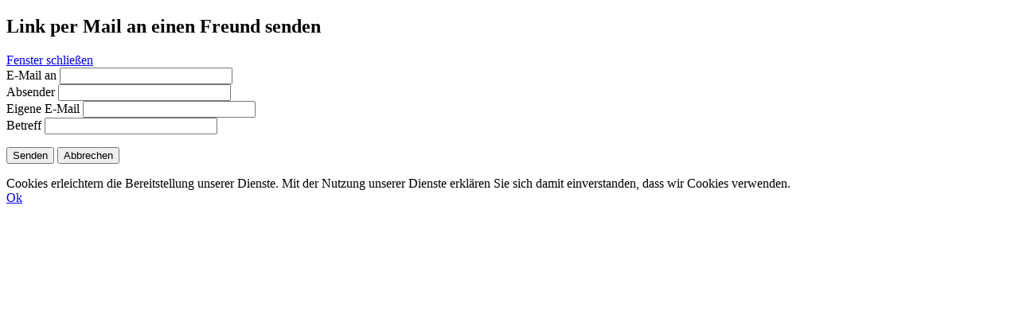

--- FILE ---
content_type: text/html; charset=utf-8
request_url: https://www.zahnarzt-vier-und-marschlande.de/index.php/component/mailto/?tmpl=component&template=jsn_teki_free&link=f19ad6fa2b799f1faf51ce69ec2650e9d6135814
body_size: 2492
content:
<!DOCTYPE html PUBLIC "-//W3C//DTD XHTML 1.0 Transitional//EN" "http://www.w3.org/TR/xhtml1/DTD/xhtml1-transitional.dtd">
<html xmlns="http://www.w3.org/1999/xhtml" xml:lang="de-de" lang="de-de" dir="ltr">
<head>
	  <base href="https://www.zahnarzt-vier-und-marschlande.de/index.php/component/mailto/" />
  <meta http-equiv="content-type" content="text/html; charset=utf-8" />
  <meta name="generator" content="Joomla! - Open Source Content Management" />
  <title>Joomla! 2.5.6</title>
  <link href="/templates/jsn_teki_free/favicon.ico" rel="shortcut icon" type="image/vnd.microsoft.icon" />
  <link rel="stylesheet" href="/components/com_imageshow/assets/css/style.css" type="text/css" />
  <link rel="stylesheet" href="/plugins/system/cookiehint/css/style.css" type="text/css" media="all"  />
  <style type="text/css">
#redim-cookiehint{top: 0px; bottom: auto !important;}
  </style>
  <script src="/media/system/js/mootools-core.js" type="text/javascript"></script>
  <script src="/media/system/js/core.js" type="text/javascript"></script>
  <script src="/media/system/js/mootools-more.js" type="text/javascript"></script>
  <script type="text/javascript">
function keepAlive() {	var myAjax = new Request({method: "get", url: "index.php"}).send();} window.addEvent("domready", function(){ keepAlive.periodical(840000); });
  </script>

	<link rel="stylesheet" href="/templates/system/css/system.css" type="text/css" />
	<link rel="stylesheet" href="/templates/jsn_teki_free/css/template.css" type="text/css" />

			<script src="/plugins/system/jsnframework/assets/3rd-party/requirejs/require.js"></script>
			<script type="text/javascript">
				var JSNEnv = {"rootUrl":"","baseUrl":"","version":"2.5.0"};
				var JSNFrameworkUrl = JSNEnv.rootUrl + '/plugins/system/jsnframework/assets';
				var JSNModules = [];
				var JSNLoadedModules = {};
                var _canLoad = false;

				require.config({
					urlArgs: 'v=' + JSNEnv.version,
					baseUrl: JSNFrameworkUrl,
					paths: {"jsn":"joomlashine\/js","":"\/plugins\/\/\/assets\/js","\/3rd":"\/plugins\/\/\/assets\/3rd-party","bootstrap":"3rd-party\/bootstrap\/js\/bootstrap.min","jquery.ui":"3rd-party\/jquery-ui\/js\/jquery-ui-1.8.16.custom.min","jquery.cookie":"3rd-party\/jquery.cookie\/jquery.cookie","jquery.hotkeys":"3rd-party\/jquery.hotkeys\/jquery.hotkeys","jquery.jstorage":"3rd-party\/jquery.jstorage\/jquery.jstorage","jquery.jstree":"3rd-party\/jquery.jstree\/jquery.jstree","jquery.layout":"3rd-party\/jquery.layout\/js\/jquery.layout-latest","jquery.tinyscrollbar":"3rd-party\/jquery.tinyscrollbar\/jquery.tinyscrollbar","jquery.topzindex":"3rd-party\/jquery.topzindex\/jquery.topzindex","jquery.contextMenu":"3rd-party\/jquery.contextMenu\/jquery.contextMenu","mailto":"\/components\/com_mailto\/assets\/js","mailto\/3rd":"\/components\/com_mailto\/assets\/3rd-party"},
					shim: {"bootstrap":["jquery"],"jquery.ui":["jquery"],"jquery.cookie":["jquery"],"jquery.hotkeys":["jquery"],"jquery.jstorage":["jquery"],"jquery.jstree":["jquery"],"jquery.layout":["jquery"],"jquery.tinyscrollbar":["jquery"],"jquery.topzindex":["jquery"],"jquery.contextMenu":["jquery","jquery.ui"]},
					waitSeconds: 500
				});

				define('jquery', [JSNFrameworkUrl + '/3rd-party/jquery/jquery-1.7.1.min.js'], function () {
					return jQuery.noConflict();
				});

                if(JSNModules !== 'undefined'){
                    _canLoad = true;
                   if(JSNModules.length == 0){
                        _canLoad = false;
	               }
                }

            	if (_canLoad) {
					require(['jquery'], function ($) {
						$(function () {
							$.map(JSNModules, function (object) {
								var module = object.module,
									params = object.params;

								require([module], function (Object) {
									if ($.isFunction(Object)) {
										JSNLoadedModules[module] = new Object(params);
									}
								});
							});
						});
					});
				}
			</script></head>
<body class="contentpane" id="jsn-content-popup">
	
<div id="system-message-container">
</div>
	<script type="text/javascript">
	Joomla.submitbutton = function(pressbutton) {
		var form = document.getElementById('mailtoForm');

		// do field validation
		if (form.mailto.value == "" || form.from.value == "") {
			alert('Bitte eine gültige E-Mail-Adresse eingeben!');
			return false;
		}
		form.submit();
	}
</script>

<div id="mailto-window">
	<h2>
		Link per Mail an einen Freund senden	</h2>
	<div class="mailto-close">
		<a href="javascript: void window.close()" title="Fenster schließen">
		 <span>Fenster schließen </span></a>
	</div>

	<form action="https://www.zahnarzt-vier-und-marschlande.de/index.php" id="mailtoForm" method="post">
		<div class="formelm">
			<label for="mailto_field">E-Mail an</label>
			<input type="text" id="mailto_field" name="mailto" class="inputbox" size="25" value=""/>
		</div>
		<div class="formelm">
			<label for="sender_field">
			Absender</label>
			<input type="text" id="sender_field" name="sender" class="inputbox" value="" size="25" />
		</div>
		<div class="formelm">
			<label for="from_field">
			Eigene E-Mail</label>
			<input type="text" id="from_field" name="from" class="inputbox" value="" size="25" />
		</div>
		<div class="formelm">
			<label for="subject_field">
			Betreff</label>
			<input type="text" id="subject_field" name="subject" class="inputbox" value="" size="25" />
		</div>
		<p>
			<button class="button" onclick="return Joomla.submitbutton('send');">
				Senden			</button>
			<button class="button" onclick="window.close();return false;">
				Abbrechen			</button>
		</p>
		<input type="hidden" name="layout" value="default" />
		<input type="hidden" name="option" value="com_mailto" />
		<input type="hidden" name="task" value="send" />
		<input type="hidden" name="tmpl" value="component" />
		<input type="hidden" name="link" value="f19ad6fa2b799f1faf51ce69ec2650e9d6135814" />
		<input type="hidden" name="df2271e8e87fd3a45982b8879d400cd7" value="1" />
	</form>
</div>


<div id="redim-cookiehint">
	<div class="cookiecontent">
		Cookies erleichtern die Bereitstellung unserer Dienste. Mit der Nutzung unserer Dienste erklären Sie sich damit einverstanden, dass wir Cookies verwenden.	</div>
	<div class="cookiebuttons">
			<a id="cookiehintsubmit" rel="nofollow" href="https://www.zahnarzt-vier-und-marschlande.de/index.php/component/mailto/?tmpl=component&template=jsn_teki_free&link=f19ad6fa2b799f1faf51ce69ec2650e9d6135814&rCH=2" class="btn">Ok</a>
		
	</div>
	<div class="clr"></div>
</div>	

<script type="text/javascript">
function cookiehintfadeOut(el){
  el.style.opacity = 1;

  (function fade() {
    if ((el.style.opacity -= .1) < 0) {
      el.style.display = "none";
    } else {
      requestAnimationFrame(fade);
    }
  })();
}  
	
window.addEventListener('load',	
	function () {
		document.getElementById('cookiehintsubmit').addEventListener('click', function (e) {
			e.preventDefault();
			document.cookie = 'reDimCookieHint=1; expires=Sat, 16 Jan 2027 23:59:59 GMT;57; path=/';
			cookiehintfadeOut(document.getElementById('redim-cookiehint'));
			return false;
		},false);
			}
);
</script>	

</body>
</html>